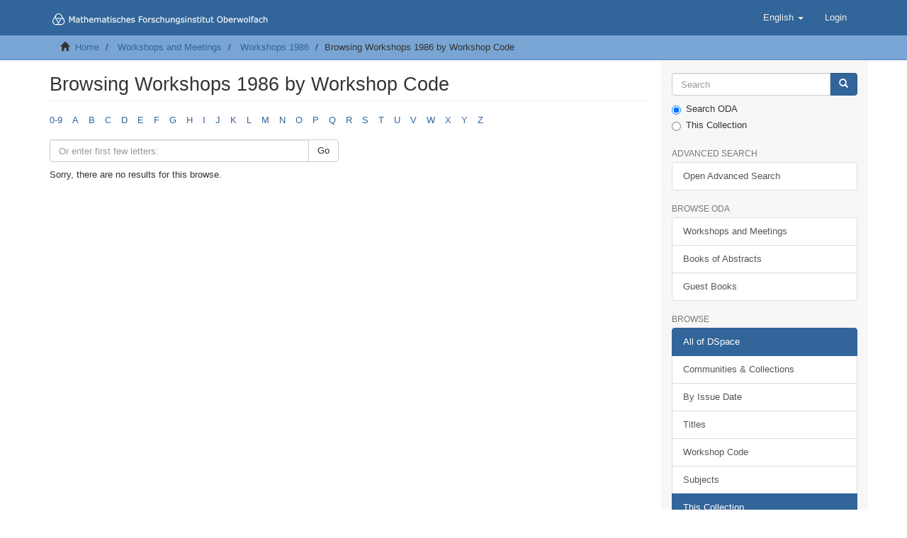

--- FILE ---
content_type: text/html;charset=utf-8
request_url: https://oda.mfo.de/handle/mfo/17/browse?rpp=20&etal=-1&sort_by=-1&type=workshopCode&starts_with=Q&order=ASC
body_size: 4942
content:
<!DOCTYPE html>
            <!--[if lt IE 7]> <html class="no-js lt-ie9 lt-ie8 lt-ie7" lang="en"> <![endif]-->
            <!--[if IE 7]>    <html class="no-js lt-ie9 lt-ie8" lang="en"> <![endif]-->
            <!--[if IE 8]>    <html class="no-js lt-ie9" lang="en"> <![endif]-->
            <!--[if gt IE 8]><!--> <html class="no-js" lang="en"> <!--<![endif]-->
            <head><META http-equiv="Content-Type" content="text/html; charset=UTF-8">
<meta content="text/html; charset=UTF-8" http-equiv="Content-Type">
<meta content="IE=edge,chrome=1" http-equiv="X-UA-Compatible">
<meta content="width=device-width,initial-scale=1" name="viewport">
<link rel="shortcut icon" href="/themes/MFO/images/favicon.ico">
<link rel="apple-touch-icon" href="/themes/MFO/images/apple-touch-icon.png">
<meta name="Generator" content="DSpace 6.3">
<link href="/themes/MFO/styles/main.css" rel="stylesheet">
<link type="application/opensearchdescription+xml" rel="search" href="http://oda.mfo.de:80/open-search/description.xml" title="DSpace">
<script>
                //Clear default text of empty text areas on focus
                function tFocus(element)
                {
                if (element.value == ' '){element.value='';}
                }
                //Clear default text of empty text areas on submit
                function tSubmit(form)
                {
                var defaultedElements = document.getElementsByTagName("textarea");
                for (var i=0; i != defaultedElements.length; i++){
                if (defaultedElements[i].value == ' '){
                defaultedElements[i].value='';}}
                }
                //Disable pressing 'enter' key to submit a form (otherwise pressing 'enter' causes a submission to start over)
                function disableEnterKey(e)
                {
                var key;

                if(window.event)
                key = window.event.keyCode;     //Internet Explorer
                else
                key = e.which;     //Firefox and Netscape

                if(key == 13)  //if "Enter" pressed, then disable!
                return false;
                else
                return true;
                }
            </script><!--[if lt IE 9]>
                <script src="/themes/MFO/vendor/html5shiv/dist/html5shiv.js"> </script>
                <script src="/themes/MFO/vendor/respond/dest/respond.min.js"> </script>
                <![endif]--><script src="/themes/MFO/vendor/modernizr/modernizr.js"> </script>
<title>Browsing Workshops 1986 by Workshop Code </title>
<script type="text/x-mathjax-config">
                    MathJax.Hub.Config({
                    tex2jax: {
                    inlineMath: [['$','$'], ['\\(','\\)']],
                    ignoreClass: "detail-field-data|detailtable|exception"
                    },
                    TeX: {
                    Macros: {
                    AA: '{\\mathring A}'
                    }
                    }
                    });
                </script><script src="//cdnjs.cloudflare.com/ajax/libs/mathjax/2.7.5/MathJax.js?config=TeX-AMS-MML_HTMLorMML" type="text/javascript"> </script><script src="//cdnjs.cloudflare.com/ajax/libs/handlebars.js/4.0.0/handlebars.js" type="text/javascript"></script>
</head><body>
<header>
<div role="navigation" class="navbar navbar-default navbar-static-top">
<div class="container">
<div class="navbar-header">
<button data-toggle="offcanvas" class="navbar-toggle" type="button"><span class="sr-only">Toggle navigation</span><span class="icon-bar"></span><span class="icon-bar"></span><span class="icon-bar"></span></button><a class="navbar-brand" href="/"><img src="/themes/MFO//images/MFO-logo-line.svg"></a>
<div class="navbar-header pull-right visible-xs hidden-sm hidden-md hidden-lg">
<ul class="nav nav-pills pull-left ">
<li class="dropdown" id="ds-language-selection-xs">
<button data-toggle="dropdown" class="dropdown-toggle navbar-toggle navbar-link" role="button" href="#" id="language-dropdown-toggle-xs"><b aria-hidden="true" class="visible-xs glyphicon glyphicon-globe"></b></button>
<ul data-no-collapse="true" aria-labelledby="language-dropdown-toggle-xs" role="menu" class="dropdown-menu pull-right">
<li role="presentation" class="disabled">
<a href="http://oda.mfo.de:80/handle/mfo/17/browse?locale-attribute=en">English</a>
</li>
<li role="presentation">
<a href="http://oda.mfo.de:80/handle/mfo/17/browse?locale-attribute=de">Deutsch</a>
</li>
</ul>
</li>
<li>
<form method="get" action="/login" style="display: inline">
<button class="navbar-toggle navbar-link"><b aria-hidden="true" class="visible-xs glyphicon glyphicon-user"></b></button>
</form>
</li>
</ul>
</div>
</div>
<div class="navbar-header pull-right hidden-xs">
<ul class="nav navbar-nav pull-left">
<li class="dropdown" id="ds-language-selection">
<a data-toggle="dropdown" class="dropdown-toggle" role="button" href="#" id="language-dropdown-toggle"><span class="hidden-xs">English&nbsp;<b class="caret"></b></span></a>
<ul data-no-collapse="true" aria-labelledby="language-dropdown-toggle" role="menu" class="dropdown-menu pull-right">
<li role="presentation" class="disabled">
<a href="?rpp=20&etal=-1&sort_by=-1&type=workshopCode&starts_with=Q&order=ASC&locale-attribute=en">English</a>
</li>
<li role="presentation">
<a href="?rpp=20&etal=-1&sort_by=-1&type=workshopCode&starts_with=Q&order=ASC&locale-attribute=de">Deutsch</a>
</li>
</ul>
</li>
</ul>
<ul class="nav navbar-nav pull-left">
<li>
<a href="/login"><span class="hidden-xs">Login</span></a>
</li>
</ul>
<button type="button" class="navbar-toggle visible-sm" data-toggle="offcanvas"><span class="sr-only">Toggle navigation</span><span class="icon-bar"></span><span class="icon-bar"></span><span class="icon-bar"></span></button>
</div>
</div>
</div>
</header>
<div class="trail-wrapper hidden-print">
<div class="container">
<div class="row">
<div class="col-xs-12">
<div class="breadcrumb dropdown visible-xs">
<a data-toggle="dropdown" class="dropdown-toggle" role="button" href="#" id="trail-dropdown-toggle">Browsing Workshops 1986 by Workshop Code &nbsp;<b class="caret"></b></a>
<ul aria-labelledby="trail-dropdown-toggle" role="menu" class="dropdown-menu">
<li role="presentation">
<a role="menuitem" href="/"><i aria-hidden="true" class="glyphicon glyphicon-home"></i>&nbsp;
                        Home</a>
</li>
<li role="presentation">
<a role="menuitem" href="/handle/mfo/2">Workshops and Meetings</a>
</li>
<li role="presentation">
<a role="menuitem" href="/handle/mfo/17">Workshops 1986</a>
</li>
<li role="presentation" class="disabled">
<a href="#" role="menuitem">Browsing Workshops 1986 by Workshop Code </a>
</li>
</ul>
</div>
<ul class="breadcrumb hidden-xs">
<li>
<i aria-hidden="true" class="glyphicon glyphicon-home"></i>&nbsp;
            <a href="/">Home</a>
</li>
<li>
<a href="/handle/mfo/2">Workshops and Meetings</a>
</li>
<li>
<a href="/handle/mfo/17">Workshops 1986</a>
</li>
<li class="active">Browsing Workshops 1986 by Workshop Code </li>
</ul>
</div>
</div>
</div>
</div>
<div class="hidden" id="no-js-warning-wrapper">
<div id="no-js-warning">
<div class="notice failure">JavaScript is disabled for your browser. Some features of this site may not work without it.</div>
</div>
</div>
<div class="container" id="main-container">
<div class="row row-offcanvas row-offcanvas-right">
<div class="horizontal-slider clearfix">
<div class="col-xs-12 col-sm-12 col-md-9 main-content">
<div>
<h2 class="ds-div-head page-header first-page-header">Browsing Workshops 1986 by Workshop Code </h2>
<div id="aspect_artifactbrowser_ConfigurableBrowse_div_browse-by-workshopCode" class="ds-static-div primary">
<div class="ds-static-div browse-navigation-wrapper hidden-print">
<form id="aspect_artifactbrowser_ConfigurableBrowse_div_browse-navigation" class="ds-interactive-div secondary navigation" action="browse" method="post" onsubmit="javascript:tSubmit(this);">
<div class="ds-static-div row">
<div class="ds-static-div col-xs-4 col-sm-12">
<select class="ds-select-field form-control alphabet-select visible-xs alphabet-select visible-xs" name=""><option value="browse?rpp=20&amp;etal=-1&amp;sort_by=-1&amp;type=workshopCode&amp;starts_with=0&amp;order=ASC">0-9</option><option value="browse?rpp=20&amp;etal=-1&amp;sort_by=-1&amp;type=workshopCode&amp;starts_with=A&amp;order=ASC">A</option><option value="browse?rpp=20&amp;etal=-1&amp;sort_by=-1&amp;type=workshopCode&amp;starts_with=B&amp;order=ASC">B</option><option value="browse?rpp=20&amp;etal=-1&amp;sort_by=-1&amp;type=workshopCode&amp;starts_with=C&amp;order=ASC">C</option><option value="browse?rpp=20&amp;etal=-1&amp;sort_by=-1&amp;type=workshopCode&amp;starts_with=D&amp;order=ASC">D</option><option value="browse?rpp=20&amp;etal=-1&amp;sort_by=-1&amp;type=workshopCode&amp;starts_with=E&amp;order=ASC">E</option><option value="browse?rpp=20&amp;etal=-1&amp;sort_by=-1&amp;type=workshopCode&amp;starts_with=F&amp;order=ASC">F</option><option value="browse?rpp=20&amp;etal=-1&amp;sort_by=-1&amp;type=workshopCode&amp;starts_with=G&amp;order=ASC">G</option><option value="browse?rpp=20&amp;etal=-1&amp;sort_by=-1&amp;type=workshopCode&amp;starts_with=H&amp;order=ASC">H</option><option value="browse?rpp=20&amp;etal=-1&amp;sort_by=-1&amp;type=workshopCode&amp;starts_with=I&amp;order=ASC">I</option><option value="browse?rpp=20&amp;etal=-1&amp;sort_by=-1&amp;type=workshopCode&amp;starts_with=J&amp;order=ASC">J</option><option value="browse?rpp=20&amp;etal=-1&amp;sort_by=-1&amp;type=workshopCode&amp;starts_with=K&amp;order=ASC">K</option><option value="browse?rpp=20&amp;etal=-1&amp;sort_by=-1&amp;type=workshopCode&amp;starts_with=L&amp;order=ASC">L</option><option value="browse?rpp=20&amp;etal=-1&amp;sort_by=-1&amp;type=workshopCode&amp;starts_with=M&amp;order=ASC">M</option><option value="browse?rpp=20&amp;etal=-1&amp;sort_by=-1&amp;type=workshopCode&amp;starts_with=N&amp;order=ASC">N</option><option value="browse?rpp=20&amp;etal=-1&amp;sort_by=-1&amp;type=workshopCode&amp;starts_with=O&amp;order=ASC">O</option><option value="browse?rpp=20&amp;etal=-1&amp;sort_by=-1&amp;type=workshopCode&amp;starts_with=P&amp;order=ASC">P</option><option value="browse?rpp=20&amp;etal=-1&amp;sort_by=-1&amp;type=workshopCode&amp;starts_with=Q&amp;order=ASC">Q</option><option value="browse?rpp=20&amp;etal=-1&amp;sort_by=-1&amp;type=workshopCode&amp;starts_with=R&amp;order=ASC">R</option><option value="browse?rpp=20&amp;etal=-1&amp;sort_by=-1&amp;type=workshopCode&amp;starts_with=S&amp;order=ASC">S</option><option value="browse?rpp=20&amp;etal=-1&amp;sort_by=-1&amp;type=workshopCode&amp;starts_with=T&amp;order=ASC">T</option><option value="browse?rpp=20&amp;etal=-1&amp;sort_by=-1&amp;type=workshopCode&amp;starts_with=U&amp;order=ASC">U</option><option value="browse?rpp=20&amp;etal=-1&amp;sort_by=-1&amp;type=workshopCode&amp;starts_with=V&amp;order=ASC">V</option><option value="browse?rpp=20&amp;etal=-1&amp;sort_by=-1&amp;type=workshopCode&amp;starts_with=W&amp;order=ASC">W</option><option value="browse?rpp=20&amp;etal=-1&amp;sort_by=-1&amp;type=workshopCode&amp;starts_with=X&amp;order=ASC">X</option><option value="browse?rpp=20&amp;etal=-1&amp;sort_by=-1&amp;type=workshopCode&amp;starts_with=Y&amp;order=ASC">Y</option><option value="browse?rpp=20&amp;etal=-1&amp;sort_by=-1&amp;type=workshopCode&amp;starts_with=Z&amp;order=ASC">Z</option></select>
<ul id="aspect_artifactbrowser_ConfigurableBrowse_list_jump-list" class="ds-simple-list alphabet list-inline hidden-xs">
<li class="ds-simple-list-item">
<a href="browse?rpp=20&etal=-1&sort_by=-1&type=workshopCode&starts_with=0&order=ASC">0-9</a>
</li>
<li class="ds-simple-list-item">
<a href="browse?rpp=20&etal=-1&sort_by=-1&type=workshopCode&starts_with=A&order=ASC">A</a>
</li>
<li class="ds-simple-list-item">
<a href="browse?rpp=20&etal=-1&sort_by=-1&type=workshopCode&starts_with=B&order=ASC">B</a>
</li>
<li class="ds-simple-list-item">
<a href="browse?rpp=20&etal=-1&sort_by=-1&type=workshopCode&starts_with=C&order=ASC">C</a>
</li>
<li class="ds-simple-list-item">
<a href="browse?rpp=20&etal=-1&sort_by=-1&type=workshopCode&starts_with=D&order=ASC">D</a>
</li>
<li class="ds-simple-list-item">
<a href="browse?rpp=20&etal=-1&sort_by=-1&type=workshopCode&starts_with=E&order=ASC">E</a>
</li>
<li class="ds-simple-list-item">
<a href="browse?rpp=20&etal=-1&sort_by=-1&type=workshopCode&starts_with=F&order=ASC">F</a>
</li>
<li class="ds-simple-list-item">
<a href="browse?rpp=20&etal=-1&sort_by=-1&type=workshopCode&starts_with=G&order=ASC">G</a>
</li>
<li class="ds-simple-list-item">
<a href="browse?rpp=20&etal=-1&sort_by=-1&type=workshopCode&starts_with=H&order=ASC">H</a>
</li>
<li class="ds-simple-list-item">
<a href="browse?rpp=20&etal=-1&sort_by=-1&type=workshopCode&starts_with=I&order=ASC">I</a>
</li>
<li class="ds-simple-list-item">
<a href="browse?rpp=20&etal=-1&sort_by=-1&type=workshopCode&starts_with=J&order=ASC">J</a>
</li>
<li class="ds-simple-list-item">
<a href="browse?rpp=20&etal=-1&sort_by=-1&type=workshopCode&starts_with=K&order=ASC">K</a>
</li>
<li class="ds-simple-list-item">
<a href="browse?rpp=20&etal=-1&sort_by=-1&type=workshopCode&starts_with=L&order=ASC">L</a>
</li>
<li class="ds-simple-list-item">
<a href="browse?rpp=20&etal=-1&sort_by=-1&type=workshopCode&starts_with=M&order=ASC">M</a>
</li>
<li class="ds-simple-list-item">
<a href="browse?rpp=20&etal=-1&sort_by=-1&type=workshopCode&starts_with=N&order=ASC">N</a>
</li>
<li class="ds-simple-list-item">
<a href="browse?rpp=20&etal=-1&sort_by=-1&type=workshopCode&starts_with=O&order=ASC">O</a>
</li>
<li class="ds-simple-list-item">
<a href="browse?rpp=20&etal=-1&sort_by=-1&type=workshopCode&starts_with=P&order=ASC">P</a>
</li>
<li class="ds-simple-list-item">
<a href="browse?rpp=20&etal=-1&sort_by=-1&type=workshopCode&starts_with=Q&order=ASC">Q</a>
</li>
<li class="ds-simple-list-item">
<a href="browse?rpp=20&etal=-1&sort_by=-1&type=workshopCode&starts_with=R&order=ASC">R</a>
</li>
<li class="ds-simple-list-item">
<a href="browse?rpp=20&etal=-1&sort_by=-1&type=workshopCode&starts_with=S&order=ASC">S</a>
</li>
<li class="ds-simple-list-item">
<a href="browse?rpp=20&etal=-1&sort_by=-1&type=workshopCode&starts_with=T&order=ASC">T</a>
</li>
<li class="ds-simple-list-item">
<a href="browse?rpp=20&etal=-1&sort_by=-1&type=workshopCode&starts_with=U&order=ASC">U</a>
</li>
<li class="ds-simple-list-item">
<a href="browse?rpp=20&etal=-1&sort_by=-1&type=workshopCode&starts_with=V&order=ASC">V</a>
</li>
<li class="ds-simple-list-item">
<a href="browse?rpp=20&etal=-1&sort_by=-1&type=workshopCode&starts_with=W&order=ASC">W</a>
</li>
<li class="ds-simple-list-item">
<a href="browse?rpp=20&etal=-1&sort_by=-1&type=workshopCode&starts_with=X&order=ASC">X</a>
</li>
<li class="ds-simple-list-item">
<a href="browse?rpp=20&etal=-1&sort_by=-1&type=workshopCode&starts_with=Y&order=ASC">Y</a>
</li>
<li class="ds-simple-list-item">
<a href="browse?rpp=20&etal=-1&sort_by=-1&type=workshopCode&starts_with=Z&order=ASC">Z</a>
</li>
</ul>
</div>
<div class="ds-static-div col-xs-8 col-sm-12">
<div class="row">
<div class="col-xs-12 col-sm-6">
<p class="input-group">
<input id="aspect_artifactbrowser_ConfigurableBrowse_field_starts_with" class="ds-hidden-field form-control" name="starts_with" type="hidden" value="Q" title="untranslated"><span class="input-group-btn"></span>
</p>
</div>
</div>
<div class="row">
<div class="col-xs-12 col-sm-6">
<p class="input-group">
<input id="aspect_artifactbrowser_ConfigurableBrowse_field_starts_with" class="ds-text-field form-control" placeholder="Or enter first few letters:" name="starts_with" type="text" value="" title="Browse for items that begin with these letters"><span class="input-group-btn"><button id="aspect_artifactbrowser_ConfigurableBrowse_field_submit" class="ds-button-field btn btn-default" name="submit" type="submit">Go</button></span>
</p>
</div>
</div>
</div>
</div>
</form>
</div>
<form id="aspect_artifactbrowser_ConfigurableBrowse_div_browse-controls" class="ds-interactive-div browse controls hidden" action="browse?resetOffset=true" method="post" onsubmit="javascript:tSubmit(this);">
<p class="ds-paragraph">
<input id="aspect_artifactbrowser_ConfigurableBrowse_field_type" class="ds-hidden-field form-control" name="type" type="hidden" value="workshopCode">
</p>
<div class="row">
<div class="col-xs-12 col-sm-6">
<p class="input-group">
<input id="aspect_artifactbrowser_ConfigurableBrowse_field_starts_with" class="ds-hidden-field form-control" name="starts_with" type="hidden" value="Q" title="untranslated"><span class="input-group-btn"></span>
</p>
</div>
</div>
<p class="ds-paragraph"> Order: </p>
<p class="ds-paragraph">
<select id="aspect_artifactbrowser_ConfigurableBrowse_field_order" class="ds-select-field form-control" name="order"><option value="ASC" selected>ascending</option><option value="DESC">descending</option></select>
</p>
<p class="ds-paragraph"> Results: </p>
<p class="ds-paragraph">
<select id="aspect_artifactbrowser_ConfigurableBrowse_field_rpp" class="ds-select-field form-control" name="rpp"><option value="5">5</option><option value="10">10</option><option value="20" selected>20</option><option value="40">40</option><option value="60">60</option><option value="80">80</option><option value="100">100</option></select>
</p>
<p class="ds-paragraph">
<button id="aspect_artifactbrowser_ConfigurableBrowse_field_update" class="ds-button-field btn btn-default" name="update" type="submit">Update</button>
</p>
</form>
<div id="aspect_artifactbrowser_ConfigurableBrowse_div_browse-by-workshopCode-results" class="ds-static-div primary">
<p class="ds-paragraph">Sorry, there are no results for this browse.</p>
</div>
</div>
</div>
<div class="visible-xs visible-sm">
<footer>
<div class="row">
<hr>
<div class="col-xs-12 col-sm-12">
<div>
<a target="_blank" href="http://www.mfo.de/">Mathematisches Forschungsinstitut Oberwolfach</a> copyright&nbsp;&copy;&nbsp;2018&nbsp;
                    </div>
<div class="hidden-print">
<a href="mailto:library@mfo.de?subject=ODA Request">Contact Us</a> | <a href="/page/legal-notice">Legal Notice</a> | <a href="/page/data-protection-statement">Data Protection Statement</a>
</div>
</div>
<div class="col-xs-6 col-sm-6 hidden-print">
<div class="pull-left">
<a href="http://www.dfg.de/" target="_blank" title="DFG"><img src="/themes/MFO//images/dfg-logo.jpg" alt="DFG"></a>
</div>
</div>
<div class="col-xs-6 col-sm-6 hidden-print">
<div class="pull-right">
<a href="https://www.leibniz-gemeinschaft.de" target="_blank" title="Leibniz Gemeinschaft"><img src="/themes/MFO//images/WGL-Logo-member.png" alt="WGL"></a>
</div>
</div>
</div>
<a class="hidden" href="/htmlmap">&nbsp;</a>
<p>&nbsp;</p>
</footer>
</div>
</div>
<div role="navigation" id="sidebar" class="col-xs-6 col-sm-3 sidebar-offcanvas">
<div class="word-break hidden-print" id="ds-options">
<div class="ds-option-set" id="ds-search-option">
<form method="post" class="" id="ds-search-form" action="/discover">
<fieldset>
<div class="input-group">
<input placeholder="Search" type="text" class="ds-text-field form-control" name="query"><span class="input-group-btn"><button title="Go" class="ds-button-field btn btn-primary"><span aria-hidden="true" class="glyphicon glyphicon-search"></span></button></span>
</div>
<div class="radio">
<label><input checked value="" name="scope" type="radio" id="ds-search-form-scope-all">Search ODA</label>
</div>
<div class="radio">
<label><input name="scope" type="radio" id="ds-search-form-scope-container" value="mfo/17">This Collection</label>
</div>
</fieldset>
</form>
</div>
<h2 class="ds-option-set-head  h6">Advanced Search</h2>
<div id="search_menu" class="list-group">
<a href="/discover" class="list-group-item ds-option">Open Advanced Search</a>
</div>
<h2 class="ds-option-set-head  h6">Browse ODA</h2>
<div id="oda_menu" class="list-group">
<a href="/handle/mfo/2" class="list-group-item ds-option">Workshops and Meetings</a><a href="/handle/mfo/3" class="list-group-item ds-option">Books of Abstracts</a><a href="/handle/mfo/4" class="list-group-item ds-option">Guest Books</a>
</div>
<h2 class="ds-option-set-head  h6">Browse</h2>
<div id="aspect_viewArtifacts_Navigation_list_browse" class="list-group">
<a class="list-group-item active"><span class="h5 list-group-item-heading  h5">All of DSpace</span></a><a href="/community-list" class="list-group-item ds-option">Communities &amp; Collections</a><a href="/browse?type=dateissued" class="list-group-item ds-option">By Issue Date</a><a href="/browse?type=title" class="list-group-item ds-option">Titles</a><a href="/browse?type=workshopCode" class="list-group-item ds-option">Workshop Code</a><a href="/browse?type=subject" class="list-group-item ds-option">Subjects</a><a class="list-group-item active"><span class="h5 list-group-item-heading  h5">This Collection</span></a><a href="/handle/mfo/17/browse?type=dateissued" class="list-group-item ds-option">By Issue Date</a><a href="/handle/mfo/17/browse?type=title" class="list-group-item ds-option">Titles</a><a href="/handle/mfo/17/browse?type=workshopCode" class="list-group-item ds-option">Workshop Code</a><a href="/handle/mfo/17/browse?type=subject" class="list-group-item ds-option">Subjects</a>
</div>
<div id="aspect_viewArtifacts_Navigation_list_context" class="list-group"></div>
<div id="aspect_viewArtifacts_Navigation_list_administrative" class="list-group"></div>
</div>
</div>
</div>
</div>
<div class="hidden-xs hidden-sm">
<footer>
<div class="row">
<hr>
<div class="col-xs-12 col-sm-12">
<div>
<a target="_blank" href="http://www.mfo.de/">Mathematisches Forschungsinstitut Oberwolfach</a> copyright&nbsp;&copy;&nbsp;2018&nbsp;
                    </div>
<div class="hidden-print">
<a href="mailto:library@mfo.de?subject=ODA Request">Contact Us</a> | <a href="/page/legal-notice">Legal Notice</a> | <a href="/page/data-protection-statement">Data Protection Statement</a>
</div>
</div>
<div class="col-xs-6 col-sm-6 hidden-print">
<div class="pull-left">
<a href="http://www.dfg.de/" target="_blank" title="DFG"><img src="/themes/MFO//images/dfg-logo.jpg" alt="DFG"></a>
</div>
</div>
<div class="col-xs-6 col-sm-6 hidden-print">
<div class="pull-right">
<a href="https://www.leibniz-gemeinschaft.de" target="_blank" title="Leibniz Gemeinschaft"><img src="/themes/MFO//images/WGL-Logo-member.png" alt="WGL"></a>
</div>
</div>
</div>
<a class="hidden" href="/htmlmap">&nbsp;</a>
<p>&nbsp;</p>
</footer>
</div>
</div>
<script type="text/javascript">
                         if(typeof window.publication === 'undefined'){
                            window.publication={};
                          };
                        window.publication.contextPath= '';window.publication.themePath= '/themes/MFO/';</script><script>if(!window.DSpace){window.DSpace={};}window.DSpace.context_path='';window.DSpace.theme_path='/themes/MFO/';</script><script src="/themes/MFO/scripts/theme.js"> </script><script>
		var _paq = window._paq || [];
            /* tracker methods like "setCustomDimension" should be called before "trackPageView" */
            if (!window.location.pathname.match("/oai"))
            {
            _paq.push(['trackPageView']);
            }
            _paq.push(['enableLinkTracking']);
            (function() {
            var u="https://stat.mfo.de/";
            _paq.push(['setTrackerUrl', u+'matomo.php']);
            _paq.push(['setSiteId', '13']);
            var d=document, g=d.createElement('script'), s=d.getElementsByTagName('script')[0];
            g.type='text/javascript'; g.async=true; g.defer=true; g.src=u+'matomo.js'; s.parentNode.insertBefore(g,s);
            })();
            </script>
</body></html>
